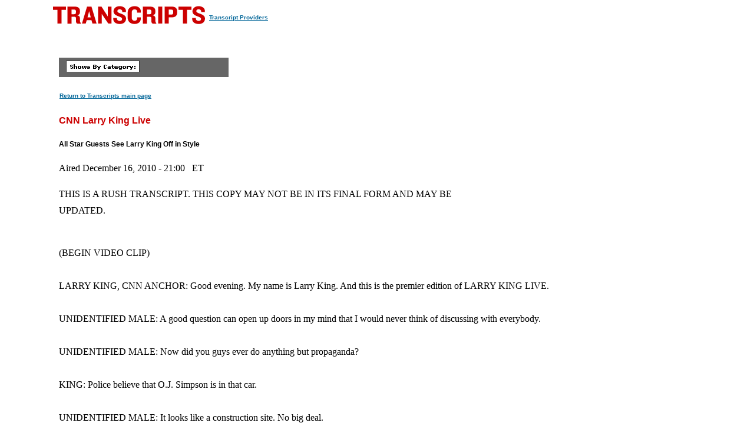

--- FILE ---
content_type: text/html
request_url: https://transcripts.cnn.com/show/lkl/date/2010-12-16/segment/01
body_size: 18397
content:
<!DOCTYPE html>
<html lang="en">
<head>
<meta http-equiv="content-type" content="text/html; charset=iso-8859-1"/>
<title>CNN.com - Transcripts</title>

<link rel="stylesheet" href="/assets/story.css" type="text/css">

<style type="text/css">
<!--
.cnnTransHeaders,
.cnnTransDate
{ font-family: verdana, arial, sans-serif; }

.cnnTransCal,
.cnnTransHead,
.cnnTransStoryHead,
.cnnTransSubHead
{ font-family: arial, helvetica, sans-serif; }

.cnnTransHeaders,
.cnnTransDate,
.cnnTransProv
{ font-size: 10px; }

.cnnTransSubHead
{ font-size: 12px; }

.cnnTransHead
{ font-size: 14px; }

.cnnTransStoryHead
{ font-size: 16px; }

.cnnTransHeaders,
.cnnTransDate,
.cnnTransHead,
.cnnTransStoryHead,
.cnnTransSubHead,
.cnnTransProv
{ font-weight: bold; }

.cnnTransHeaders,
.cnnTransSubHead,
.cnnTransDate
{ color: #000000; }

.cnnTransHead,
.cnnTransStoryHead
{ color: #CC0000; }

.cnnTransHeaders,
.cnnTransCal
{ padding: 6px; }

.cnnTransProv
{font-family: verdana, helvetica, sans-serif; padding:1px;}

#cnnContainer {
	font-size: 16px;
	line-height: 1.75;
	margin: 10px auto 0;
	max-width: 1100px;
}

.breaking-news-showing #cnnContainer {
	margin-top: 20px;
}

#cnnContainer a {
	color: #006598;
}

#cnnContainer a:hover {
	color: #C00;
}
//-->
</style>

<script language="JavaScript1.1" src="/assets/main.js" type="text/javascript"></script>

<script>
	var cnnSiteWideCurrDate = new Date(2013, 1, 12);
</script>
</head>

<body id="contentArea" onload="cnnHandleCSIs()">
<script>window.CNNSTATICSECTION = '';</script>
<div class="cnn-js-chrome-wrapper">
    <div class="cnn-js-navigation" data-type="nav"></div>
</div>
<script>var CNNENV = "//www.cnn.com";</script>
<script src="//z.cdn.turner.com/cnn/.element/ssi/www/misc/4.0/static/js/static-chrome-companion.min.js?v23"></script>

<div id="cnnContainer">
	<div id="cnnContentContainer">
		<!-- breaking news banner -->
		<!--include virtual="/editionssi/breaking_news/2.0/bannerCSI.html"-->
		<div id="cnnMainContent">
			<div id="cnnReskin">
				<div class="cnnWCBox">
					<div class="cnnBoxHeader"><div></div></div>
					<div class="cnnBoxContent">
						<div id="cnnPageTitle">
							<!-- Header -->
							<table cellpadding="0" cellspacing="0" border="0">
								<tr valign="bottom">
									<td width="264">
										<a href="/"><img src="/assets/header.transcripts.gif" alt="TRANSCRIPTS" width="259" height="32" hspace="0" vspace="0" border="0" align="left"/></a>
									</td>
									<td width="370" align="left">
										<span style="font-family: verdana, helvetica, sans-serif; font-size:10px; font-weight:bold; padding:1px;"><a href="/providers" target="providers">Transcript Providers</a></span>
									</td>
								</tr>
							</table>
							<!-- /Header -->
						</div>
						<div class="clear"><img src="/assets/1.gif" width="1" height="5" border="0" alt=""/></div>
						<!-- Content -->

						<!-- table width="770" cellpadding="0" cellspacing="0" border="0" id="cnnArticleWireFrame" -->
						<table cellpadding="0" cellspacing="0" border="0" id="cnnArticleWireFrame">
							<tr><td colspan="2" bgcolor="#ffffff"><img src="/assets/1.gif" width="634" height="1" hspace="0" vspace="0" alt="" border="0"/></td></tr>
							<tr valign="top">
								<td><a name="ContentArea"></a><div style="padding-left:10px;">
									<table width="346" height="280" cellpadding="0" cellspacing="0" border="0" align="right">
										<tr valign="top">
											<td><img src="/assets/1.gif" width="10" height="280" hspace="0" vspace="0" alt="" border="0"></td>
											<td width="336" align="right"><!-- ADSPACE: transcripts/rgt.336x280 -->

<div id="ad-803645" align="center" style="padding: 0; margin: 0; border: 0;"></div>
<br clear="all"/>
											</td>
										</tr>
									</table>

<table width="288" cellpadding="0" cellspacing="0" border="0" bgcolor="#666666">
	<tr valign="bottom">
		<td><img src="/assets/1.gif" width="6" height="24" hspace="0" vspace="0" alt="" border="0"></td>
		<td><img src="/assets/shows_by_cat_white_header.gif" width="125" height="19" hspace="0" vspace="0" alt="" border="0"></td>
		<td align="left">&nbsp;</td>
	</tr>
</table>

<p><a href="/" class="cnnTransProv">Return to Transcripts main page</a></p>


<p class="cnnTransStoryHead">CNN Larry King Live</p>
<p class="cnnTransSubHead">All Star Guests See Larry King Off in Style</p>
<p class="cnnBodyText">Aired December 16, 2010 - 21:00 &nbsp; ET</p>
<p class="cnnBodyText">THIS IS A RUSH TRANSCRIPT. THIS COPY MAY NOT BE IN ITS FINAL FORM AND MAY BE UPDATED.</p>
<p class="cnnBodyText"><br/>(BEGIN VIDEO CLIP)<br/> <br/>LARRY KING, CNN ANCHOR:  Good evening.  My name is Larry King.  And this is the premier edition of LARRY KING LIVE.  <br/> <br/>UNIDENTIFIED MALE:  A good question can open up doors in my mind that I would never think of discussing with everybody.  <br/> <br/>UNIDENTIFIED MALE:  Now did you guys ever do anything but propaganda?  <br/> <br/>KING:  Police believe that O.J. Simpson is in that car.  <br/> <br/>UNIDENTIFIED MALE:  It looks like a construction site.  No big deal.  <br/> <br/>KING:  We'll also go live to Haiti showing you specifically what your donations mean to this country in ruin.  <br/> <br/>(END OF VIDEO CLIP)<br/> <br/>KING:  Good evening.  And welcome to the last LARRY KING LIVE.  It's hard to say that.  I knew this day was coming.  These words are not easy to say.  <br/> <br/>Bill Maher is the host of "Realtime with Bill Maher" on HBO.  That's Larry King.  Let's go right to it.  <br/> <br/>(LAUGHTER)<br/> <br/>KING:  Bill Maher.  Ryan Seacrest is a radio and TV host and producer. They'll be with us throughout the show.  <br/> <br/>There's a LARRY KING LIVE sendoff party.  It's going on right now in Beverly Hills.  We'll be checking in there during the hour and we'll be heading there as soon as the show is over.  <br/> <br/>Thank you both for coming.  I'm very -- I mean it.  I'm very grateful, Bill.  <br/> <br/>BILL MAHER, HOST, REALTIME WITH BILL MAHER:  Larry, you're 25 years. You're an icon.  Everyone is waiting for your words and your words are, these are hard words to say.  Bill Maher.  <br/> <br/>(LAUGHTER)<br/> <br/>KING:  How did you take that?  You took it emotionally, didn't you?  <br/> <br/>MAHER:  I'm just so happy to be here.  <br/> <br/>KING:  Well, happy to have you.  <br/> <br/>MAHER:  I remember when I took your confession earlier this year when you announced that this --  <br/> <br/>KING:  You were on the show the night I announced?  <br/> <br/>MAHER:  Right.  Can I say something to everybody who's going to be on the -- I'm going to appoint myself a referee right at the beginning.  <br/> <br/>This is not Larry's funeral.  You know?  Larry is going to be hopefully in our living rooms for a lot of years to come.  Maybe not every night.  But --  <br/> <br/>KING:  Doing other things.  I'll be around.  <br/> <br/>MAHER:  If that's not the case, I'll be very disappointed with CNN. This is -- you know, this is the end of the show, not the end of a man.  <br/> <br/>RYAN SEACREST, RADIO AND TV HOST:  That's right.  <br/> <br/>MAHER:  So --  <br/> <br/>(CROSSTALK)<br/> <br/>SEACREST:  That's a very good point.  That's a very good point.  And that's the tone to set.  That is the tone to set.  <br/> <br/>KING:  This is not a funeral.  <br/> <br/>SEACREST:  No, not at all.  I hope we're working together.  I'm producing something together, right?  <br/> <br/>KING:  Well, this is breaking news.  <br/> <br/>SEACREST:  We're in talks.  <br/> <br/>KING:  We're in -- I love that term.  <br/> <br/>MAHER:  Or in 10 years, if things don't go so well, you could be a morning deejay team.  I can see that.  Larry and the Bean.  You'd have to be the bean.  <br/> <br/>SEACREST:  I'd have to be the bean.  As always.  OK.  <br/> <br/>KING:  Twenty-years years ago I started this show, 25 1/2 years ago. What were you doing 25 1/2 years ago?  <br/> <br/>MAHER:  I had just moved here.  I was on a little show I think everyone in America remembers called "Sarah."  <br/> <br/>SEACREST:  Yes.  Very popular.  <br/> <br/>KING:  Yes, I love "Sarah."  MAHER:  Thirteen episodes.  That was the dream at the time.  You know that's what we did.  We started out as comedians and then we get on Johnny Carson, and then we wanted to get a sitcom and I was.  It was years later before I was old enough to be on your show.  <br/> <br/>KING:  You used to come on my radio show in Washington.  Whenever you work Washington you would come on.  <br/> <br/>MAHER:  And also, Washington Boulevard.  Remember?  <br/> <br/>KING:  That's right.  Culver City.  <br/> <br/>MAHER:  Culver City, Washington Boulevard.  <br/> <br/>KING:  And Ryan, I understand that you have -- we have some surprises tonight.  There are surprises tonight.  I know nothing about.  <br/> <br/>SEACREST:  Yes.  <br/> <br/>KING:  And Ryan apparently has our first surprise.  <br/> <br/>SEACREST:  I have the blue cards.  I've got --  <br/> <br/>KING:  The blue cards.  <br/> <br/>SEACREST:  We got the whole rundown right here so --  <br/> <br/>MAHER:  This is funny.  He's just giving you some of his money.  <br/> <br/>SEACREST:  Yes.  I'm going to give you out a little bit of money here, Larry.  First of all, thank you for having me sit here, as well.  <br/> <br/>KING:  Pleasure being your friend.  <br/> <br/>SEACREST:  It's an honor and you're such a tremendous guy with a great heart.  <br/> <br/>MAHER:  It says right here.  <br/> <br/>SEACREST:  Yes.  And joining us from Sacramento, Governor Schwarzenegger has a special announcement for you, Larry.  So if we could bring up the governor now.  I believe he's with us.  There he is.  <br/> <br/>GOV. ARNOLD SCHWARZENEGGER (R), CALIFORNIA:  Hello, Larry.  First of all, I just want to say thank you very much for doing your show out of Los Angeles.  Out of California.  We need the jobs.  We need the money so this was really terrific.  <br/> <br/>And of course, we are big fans of yours and so my announcement is that today is officially in California Larry King Day.  <br/> <br/>KING:  Well.  <br/> <br/>SCHWARZENEGGER:  So congratulations.  The 25 years of great, great entertainment, great interviews and a great, great friendship.  Thank you very much.  <br/> <br/>KING:  Thank you, Governor.  I appreciate it.  And say hello to the wife and keep this in mind.  I'll be back.  <br/> <br/>SCHWARZENEGGER:  I definitely will.  Thank you very much.  I'll be back.  <br/> <br/>KING:  That's nice.  You want to say something, Bill?  <br/> <br/>MAHER:  A side note to that.  The proclamation in California that Larry King, Larry King Day stuck in the legislature for two years. That's what we have out here.  Two thirds majority was needed for both houses.  <br/> <br/>KING:  And the vote just passed.  <br/> <br/>MAHER:  Just passed, Larry.  <br/> <br/>KING:  And Ryan, I never told the story on the air.  I don't know if we have time.  But I met Ryan Seacrest as the airport in Paris.  <br/> <br/>SEACREST:  You got to tell them what I did.  What you made me do.  <br/> <br/>KING:  OK.  I didn't know who Ryan Seacrest was.  This was years ago. And my wife is -- he's coming over.  <br/> <br/>MAHER:  That's what he wanted to know.  <br/> <br/>KING:  He comes over to me and he says -- no, he comes over --  <br/> <br/>SEACREST:  Please.  Wait to the third segment.  <br/> <br/>KING:  He comes over to me, Ryan, he says, I'm a big fan of yours.  I said, OK, nice meeting you.  No, I really admire your work.  Thanks. And Shawn whispers to me, that's Ryan Seacrest of "American Idol."  I said, OK.  Well, nice to meet you.  <br/> <br/>And he said to me -- now, sweltering airport.  The air conditioning wasn't working.  Lines are backed up.  And he says to me, anything I can do for you.  I said, yes, carry my bags.  <br/> <br/>(LAUGHTER)<br/> <br/>SEACREST:  So I'm carrying his Louis Vuitton bags with Shawn.  It looks like the three of us were on holiday together.  Right?  <br/> <br/>MAHER:  We know what it looks like.  <br/> <br/>(LAUGHTER)<br/> <br/>KING:  No, he was my servant.  <br/> <br/>SEACREST:  And I'll never forget, you said to me on the flight back, you said, have you ever been a guest on the show?  I said no, I just met you, remember?  I just came up to you at the airport and carried your bags.  Oh, yes.  He said, come on the show.  The next week I did and then in the second commercial break, he said, I want you to guest host the show sometime when I'm away, and I did for many, many years and I thank you for that.  <br/> <br/>KING:  Yes.  He was very good.  You, too.  <br/> <br/>SEACREST:  Yes.  <br/> <br/>MAHER:  You, too.  <br/> <br/>(CROSSTALK)<br/> <br/>MAHER:  Bono, The Edge, the whole group.  <br/> <br/>KING:  OK.  We're just getting started on our last show.  As you could tell.  This is completely rehearsed.  Don't go away.  <br/> <br/>(COMMERCIAL BREAK)<br/> <br/>KING:  Before we meet some of my favorite people with us in New York, and we welcome you back to LARRY KING LIVE, we have another surprise from Ryan.  <br/> <br/>Remember, I don't know what's coming.  <br/> <br/>SEACREST:  You don't know what's coming, right?  <br/> <br/>KING:  Correct.  <br/> <br/>SEACREST:  Let's go to the --  <br/> <br/>MAHER:  Like any other show.  <br/> <br/>(LAUGHTER)<br/> <br/>SEACREST:  That's true.  He doesn't want to know, does he?  <br/> <br/>KING:  Correct.  <br/> <br/>SEACREST:  Let's go to the highest --  <br/> <br/>MAHER:  That's one of the story for years.  <br/> <br/>SEACREST:  The highest office in the land.  Right now.  The president has something for you.  A special message.  <br/> <br/>KING:  You're kidding.  <br/> <br/>SEACREST:  I'm not.  Take a look.  <br/> <br/>(BEGIN VIDEO CLIP)<br/> <br/>BARACK OBAMA, PRESIDENT OF THE UNITED STATES:  I want to join all of you in congratulating Larry King, one of the giants of broadcasting, on a truly amazing career.  <br/> <br/>Larry, for 25 years, you've hosted a conversation between newsmakers, celebrities and the American people.  From presidents and generals to Kermit the frog and Joe from Tacoma.  <br/> <br/>You say that all you do is ask questions but for generations of Americans, the answers to those questions have surprised us, they have informed us, and they have opened our eyes to the world beyond our living rooms.  <br/> <br/>So thank you, Larry, and best of luck.  <br/> <br/>(END OF VIDEO CLIP)<br/> <br/>KING:  You ever introduce the president before?  <br/> <br/>SEACREST:  I have not, no.  <br/> <br/>MAHER:  John Boehner is calling and he disagrees completely.  <br/> <br/>KING:  He's crying.  <br/> <br/>(LAUGHTER)<br/> <br/>MAHER:  He's calling Obama socialist for those remarks.  <br/> <br/>KING:  Regis Philbin is the co-host of "Live with Regis and Kelly." Donald Trump, chairman and CEO of the Trump Organization, host and executive producer of "The Apprentice" and "Celebrity Apprentice", and Suze Orman, personal financial expert, soon to be appearing on "Ask Oprah's All Stars" on OWN.  <br/> <br/>We welcome them back to LARRY KING LIVE for one last time.  <br/> <br/>Hey, Regis, thanks so much for doing this.  You've been one of my favorite guests.  <br/> <br/>REGIS PHILBIN, HOST, "LIVE WITH REGIS AND KELLY":  Well, same goes for me.  My feelings about you, Larry.  And you know, what I really love about you is the fact that so many people don't know that you sing and you also sing all of those great old songs that you only learned years and years ago growing up in New York City with no TV.  <br/> <br/>Only radio.  Only disk jockeys.  Only great songs and great singers in those days.  And I really have enjoyed -- one day we were on a -- Trump listen to this.  One day we were on a plane coming back from Notre Dame, Larry and I.  And I hear Larry singing a dear old song and so we began doing it.  <br/> <br/>But I got one for you tonight, Larry.  OK?  <br/> <br/>KING:  Go.  <br/> <br/>PHILBIN:  Totally unrehearsed.  <br/> <br/>KING:  All right.  <br/> <br/>PHILBIN:  So long for a while, that's all the king for a while.  <br/> <br/>Yours.  Larry, don't let me down now.  (CROSSTALK)<br/> <br/>KING:  I don't know the --  <br/> <br/>PHILBIN:  No.  The song.  <br/> <br/>KING:  The hit song.  Yes.  Frank Sinatra sang it.  <br/> <br/>PHILBIN:  Yes.  So long to your hit parade and the guest that you loved to be played.  <br/> <br/>Larry doesn't remember it.  We're dying, Trump.  <br/> <br/>KING:  I don't know the "Hit the Parade" song.  <br/> <br/>PHILBIN:  We're dying here.  <br/> <br/>KING:  OK.  You got me, Regis.  I lose.  <br/> <br/>PHILBIN:  I didn't mean to get you.  I just wanted to show everybody that you know all of those songs.  <br/> <br/>KING:  No, no we -- I lost the $500 question.  I'm off the show.  <br/> <br/>(LAUGHTER)<br/> <br/>KING:  Donald Trump, thank you for humbling yourself and appearing with us again tonight.  <br/> <br/>PHILBIN:  We all appreciate it.  <br/> <br/>DONALD TRUMP, CHAIRMAN, TRUMP ORGANIZATION:  Well, I tell you what, it's really my honor.  You're an amazing guy, Larry.  And we're going to miss you.  But I assume you're going to be back bigger than ever. Look at him.  He looks great.  <br/> <br/>PHILBIN:  Looks great.  <br/> <br/>TRUMP:  He looks great.  <br/> <br/>PHILBIN:  Why is he leaving?  <br/> <br/>TRUMP:  What the hell is going on?  <br/> <br/>PHILBIN:  What's going on?  <br/> <br/>TRUMP:  Yes, what's going on?  <br/> <br/>PHILBIN:  We don't like this.  <br/> <br/>(LAUGHTER)<br/> <br/>TRUMP:  I mean you shouldn't be leaving anything, Larry.  But we --  <br/> <br/>KING:  Donald --  <br/> <br/>(CROSSTALK)<br/> <br/>TRUMP:  The group here, I will tell you, we have a great group of people in New York and we all love you and you're a special guy and nobody ever did it better.  <br/> <br/>KING:  Thank you.  And thank you, Donald.  Thank you for those wonderful words you gave to "The New York Times" this week, too.  It was very, very appreciative.  <br/> <br/>Suze Orman.  <br/> <br/>SUZE ORMAN, PERSONAL FINANCIAL EXPERT:  Mr. King.  Don't go.  Don't go.  <br/> <br/>KING:  I'm going to start handling -- you're going to handle my finances now, huh?  <br/> <br/>ORMAN:  Yes.  I was going to say, after this is all over, you and me, baby.  I'm going to take care of you big time.  <br/> <br/>KING:  Suze, what are you doing with Oprah?  <br/> <br/>ORMAN:  Well, what we're doing is Dr. Oz, Dr. Phil, myself, we're going to be Oprah's all-stars.  We're going to get questions from the whole world and we're going to answer them and we're going to do it Oprah-style.  <br/> <br/>KING:  What do you make of that, Bill?  Oprah's all-stars.  <br/> <br/>MAHER:  I think Oprah is going to sue.  You know?  <br/> <br/>(LAUGHTER)<br/> <br/>MAHER:  Oprah doesn't like anybody doing her style.  <br/> <br/>KING:  What do you make of that, Ryan?  You are good at hits.  <br/> <br/>SEACREST:  I think she's got a lot of work ahead of her.  You know that's tough to launch a network, isn't it?  I would imagine.  <br/> <br/>KING:  I would guess.  <br/> <br/>SEACREST:  Yes.  <br/> <br/>KING:  What do you think, Regis?  Do you think you could start -- the Regis Network.  <br/> <br/>PHILBIN:  Why not?  I've been doing it for a long time and, you know, I'm about ready to take over my own network.  You and I, Larry.  We do it together.  <br/> <br/>KING:  The Regis/Larry Network.  <br/> <br/>PHILBIN:  Love it.  Want to be a guest?  <br/> <br/>KING:  Who would we have as hosts?  TRUMP:  I will be.  <br/> <br/>PHILBIN:  As host?  <br/> <br/>KING:  Trump does the first show.  <br/> <br/>PHILBIN:  You know the first.  It's all about --  <br/> <br/>TRUMP:  OK.  Sounds like a good idea.  <br/> <br/>PHILBIN:  Real estate.  Golf courses.  <br/> <br/>TRUMP:  But I love what Oprah is doing and she's another special one. She's a tremendous woman and I think it's going to be very successful. <br/> <br/>And Suze, I think you're going to do very well.  <br/> <br/>ORMAN:  I hope so.  I'm going to keep my fingers crossed.  <br/> <br/>PHILBIN:  These questions are going to be asked ad lib because they took some questions from me this week.  <br/> <br/>ORMAN:  Yes, it's not --  <br/> <br/>PHILBIN:  For you and Dr. Phil.  <br/> <br/>ORMAN:  We're not going to know the questions.  We're just going to go for it and see what happens.  <br/> <br/>PHILBIN:  You'll never come up with mine, baby.  <br/> <br/>ORMAN:  OK.  OK.  <br/> <br/>PHILBIN:  Really tough.  <br/> <br/>ORMAN:  Although, Larry, you were never able to stump me over all these years, were you?  <br/> <br/>KING:  No, I never was ever able to stump -- no one could stump Suze Orman.  Suze Orman opens the refrigerator and does 20 minutes.  <br/> <br/>(CROSSTALK)<br/> <br/>SEACREST:  She always got that great tan.  <br/> <br/>(CROSSTALK)<br/> <br/>MAHER:  Everyone on that panel has a great tan.  <br/> <br/>SEACREST:  You always has that great tan.  We want time -- to tan like that.  <br/> <br/>ORMAN:  I live in New York.  What to do?  <br/> <br/>KING:  How do you do that, Suze?  <br/> <br/>PHILBIN:  Come live in New York.  You'll get a tan like us.  <br/> <br/>(LAUGHTER)<br/> <br/>KING:  All right.  We'll see you on "The Regis/Larry Network."  And we'll be back with more surprises.  Bill will now tell us what's coming up.  <br/> <br/>MAHER:  Well, actually I won't tell you, Larry.  I'll just tease it. Someone is going to grill you.  That's right, the tables are going to be turned here on your last show.  <br/> <br/>SEACREST:  Good tease.  <br/> <br/>KING:  Good tease.  <br/> <br/>(COMMERCIAL BREAK)<br/> <br/>KING:  The surprises keep coming.  Again, I had no idea who was on or what.  <br/> <br/>Bill Maher, what have you got for us now?  <br/> <br/>MAHER:  Well, it's not "Saturday Night" but live from New York it's LARRY KING LIVE.  <br/> <br/>FRED ARMISEN, COMEDIAN:  Thanks, Bill, you know, I have done about 7,000 interviews in my 25 years at CNN.  And I've saved my best guest for last.  I'm talking to me.  <br/> <br/>Now, Larry, what's been my favorite interview?  <br/> <br/>KING:  That's --  <br/> <br/>(LAUGHTER)<br/> <br/>KING:  It's hard to pick one out.  You know, Larry.  <br/> <br/>ARMISEN:  Yes.  <br/> <br/>KING:  Because you've done so many over the years, it's hard to pick one out.  Every time I'm asked that, it's hard to pick one out.  <br/> <br/>I like what you're wearing tonight, Lar.  <br/> <br/>ARMISEN:  Thank you.  You know, I just picked it out.  You know it was the first thing there right there in the closet.  It was great.  <br/> <br/>Larry, what's the most interesting thing about me?  <br/> <br/>KING:  Most interesting thing about you --  <br/> <br/>ARMISEN:  That's right.  <br/> <br/>KING:  -- is that you're a little wacko.  That you're -- that no, no one -- my sons were saying in the car tonight that no one is normal. In fact if you met a normal person, he or she would be abnormal.  So I would say that you're very special, Lar.  <br/> <br/>ARMISEN:  Thank you.  You're very special.  <br/> <br/>KING:  It's an honor being inside of you.  <br/> <br/>ARMISEN:  It is, yes.  It is an honor.  Now what question have I asked more than any over the years?  <br/> <br/>KING:  Why?  <br/> <br/>ARMISEN:  That's great.  <br/> <br/>(LAUGHTER)<br/> <br/>KING:  No, that's been -- it's not Abbott and Costello here.  You see the best question of all, Lar.  <br/> <br/>ARMISEN:  Yes.  <br/> <br/>KING:  Is the question why.  <br/> <br/>ARMISEN:  I love that.  <br/> <br/>KING:  Because it's a great question because it can't be answered in one word and it forces the person to think.  <br/> <br/>ARMISEN:  Why?  <br/> <br/>SEACREST:  It's also good if you're not paying attention.  <br/> <br/>(CROSSTALK)<br/> <br/>KING:  Yes.  As Ryan said, it's also good if you're not paying attention at the time.  <br/> <br/>SEACREST:  Just say why.  <br/> <br/>ARMISEN:  Yes.  Yes.  <br/> <br/>KING:  Let's say you're being bugged and someone's talking in your headset and you haven't heard so you say, why?  <br/> <br/>ARMISEN:  Sure, sure.  I know the feeling.  Yes.  <br/> <br/>KING:  Yes.  It's a minimalist.  As you quoted.  <br/> <br/>MAHER:  I always say, Larry.  <br/> <br/>KING:  What now, Larry?  <br/> <br/>ARMISEN:  Now besides holding up my pants, why do I wear suspenders? Can the suspender industry survive the end of LARRY KING LIVE?  <br/> <br/>KING:  I will not stop wearing them.  So you've heard it first.  No matter what I do in life, other things, the suspenders will remain.  <br/> <br/>So, Larry, you can keep wearing them.  <br/> <br/>ARMISEN:  Thank you.  I'm glad.  I'm happy about it.  Now, now, listen.  <br/> <br/>KING:  I've had weird things in my life but this gets weird.  <br/> <br/>UNIDENTIFIED MALE:  What, Fred Armisen as Larry King is weird?  <br/> <br/>KING:  Yes.  I want to call him Fred.  Yes, Lar?  <br/> <br/>ARMISEN:  Call me whatever you want.  And now was interviewing the cast of "Saturday Night Live" one of the most thrilling moments of my career?  <br/> <br/>KING:  Yes, it was.  One, I was -- I was so impressed being in that studio because I like -- this set is historic.  It's going to the Smithsonian.  That set is historic.  And when I sat there on that stage talking to them, and you weren't one of them.  Why weren't you there?  <br/> <br/>ARMISEN:  Yes.  Why?  <br/> <br/>KING:  Why?  <br/> <br/>ARMISEN:  Well, I was interviewing.  Why?  Why?  Now, now, now --  <br/> <br/>KING:  Why?  <br/> <br/>ARMISEN:  Now, Larry, what's the question nobody has ever asked me that I want to answer right now?  <br/> <br/>KING:  Boy, that's a tough one.  <br/> <br/>SEACREST:  Button fly or zipper?  <br/> <br/>KING:  Yours -- is your zipper unflied?  That's a Ryan Seacrest question.  What's a Bill Maher question?  <br/> <br/>MAHER:  I don't think that's what he said.  <br/> <br/>(LAUGHTER)<br/> <br/>SEACREST:  No, no, no.  Button fly or zipper?  <br/> <br/>KING:  Button fly or zipper.  <br/> <br/>MAHER:  Because you're very specific about that.  <br/> <br/>KING:  I hate button fly.  <br/> <br/>SEACREST:  By the way, this is serious.  <br/> <br/>MAHER:  Now you weren't asking if you'd do the show with your package out.  <br/> <br/>SEACREST:  No, no, not at all.  But you know he's very specific about --  <br/> <br/>MAHER:  Can I say something about this minimalist thing, because I haven't -- I always said Larry is the ultimate minimalist.  And we are losing the greatest minimalist of all time in this era I think, you know, we're going to miss that.  Larry is --  <br/> <br/>KING:  Thank you.  <br/> <br/>MAHER:  Larry would be great at speed dating.  Two minutes, he could know everything -- he elicits more information in that shorter amount of time than anybody else.  <br/> <br/>SEACREST:  That's why he prefers the zipper over the button fly.  <br/> <br/>MAHER:  Right.  <br/> <br/>KING:  Zipper over -- and Ryan has gotten me gifts of jeans and learned quickly zippers --  <br/> <br/>MAHER:  Well, that's gay when you get another man jeans.  <br/> <br/>(CROSSTALK)<br/> <br/>KING:  Stop with that already.  <br/> <br/>SEACREST:  The suspenders and the jeans, and he say to me, I got to have a zipper.  When you got to go at my age, you got to go quick.  <br/> <br/>MAHER:  Yes, I don't have these discussions with other men.  But you know go ahead with your --  <br/> <br/>KING:  Hey, Fred, thanks a lot, Fred.  <br/> <br/>ARMISEN:  Thank you.  <br/> <br/>KING:  Fred, I really appreciate you doing this.  That was hysterical. <br/> <br/>ARMISEN:  Thank you.  Thank you.  <br/> <br/>KING:  We'll be back with America's best known news anchors.  They're all here, next.  <br/> <br/>(COMMERCIAL BREAK)<br/> <br/>KING:  Before we meet our guests, I just found out about them like two minutes before the show.  We're showing you right now the Washington, D.C. control room with our staff there.  Look at that crack staff.  <br/> <br/>That's the staff in Washington and now we'll switch to the staff right here in Los Angeles.  That's the control room.  There you see Wendy Walker and Greg Christianson, and next to Wendy is Cannon King, There's Sarah.  <br/> <br/>And joining us now from New York, Katie Couric, the anchor of "The CBS Evening News," Diane Sawyer, the anchor of "ABC World News," my dear friend Barbara Walters, co-host and executive producer of "The View," and Brian Williams -- what a shock this is to me -- anchor of "NBC Nightly News."  <br/> <br/>I was just told before the show that these guys are on.  <br/> <br/>Diane, we'll start with you.  You've been a guest on the show many times over the years.  I'll start by thanking you for coming tonight.  <br/> <br/>DIANE SAWYER, ABC WORLD NEWS ANCHOR:  Thank you so much and we are your proteges.  Your groupies.  Your peeps here, as Gladys would say. But I want you to know, Larry, you said that you will never be without your suspenders when you're doing your specials and we chipped together -- it was really extravagant on our part.  <br/> <br/>But we want you to know you now have the official Larry Ling special suspenders and on the back, "We've got your back."  All of us stayed up all night to stitch our names in for you.  <br/> <br/>KING:  Wow.  <br/> <br/>SAWYERS:  So these are coming your way.  These are your spruced up suspenders for your specials.  <br/> <br/>KING:  I will wear -- I will wear them with honor and gratitude.  And I thank you all very much.  <br/> <br/>SAWYERS:  Great.  <br/> <br/>KING:  Barbara, what's happening?  Barbara Walters, I have been on "The View" many times, about 20 times I think.  And I really appreciate your being on this show, I think this is your 21st appearance.  <br/> <br/>BARBARA WALTERS, CO-HOST AND EXECUTIVE PRODUCER, THE VIEW:  It is. You've been on -- forgive my voice.  "The View" had a party last night and I think I --  <br/> <br/>SAWYERS:  The Congo lions.  <br/> <br/>WALTERS:  Yes, too much -- too much cheer.  You've been on 25 years and I have been on 21.  So there were four years you didn't want me. What did I do?  <br/> <br/>KING:  By the way, I -- I believe looking at this group you were the first female anchor, were you not?  <br/> <br/>WALTERS:  I was the first female co-anchor when I first came to ABC from NBC.  You see if I hadn't left, I would have your job today.  Do you realize that?  <br/> <br/>BRIAN WILLIAMS, NBC NEWS NIGHTLY ANCHOR:  That hadn't occurred to me but perhaps we could discuss --  <br/> <br/>(LAUGHTER)<br/> <br/>WALTERS:  You have nothing to say?  <br/> <br/>WILLIAMS:  A delightful chardonnay later.  Yes.  I don't know.  (LAUGHTER)<br/> <br/>WALTERS:  Anyway, Larry --  <br/> <br/>KING:  Brian, you've been a guest -- you were a guest on this show many times when you were the White House correspondent, Brian.  And you've also been on on Stand-up to Cancer.  So we're very appreciative that you're here tonight.  I really mean it, Brian.  You're a good guy.  <br/> <br/>WILLIAMS:  You've been very, very kind to me.  And by the way, Larry, what you've just done is what scores of network executives were never able to do, you just snatched air time away from Barbara Walters, by the way, who was in the middle of a sentence.  <br/> <br/>But as long as it's on me, I'm going to take it.  Run with it over the goal line and tell you that this has -- this table and the one where you're sitting with Bill Maher, which I agree is hard to say.  This has been America's kind of confessional.  And 25 years is a towering, towering achievement.  You're a giant in our business.  <br/> <br/>WALTERS:  Can I take it back now?  <br/> <br/>WILLIAMS:  Yes, Barbara.  <br/> <br/>WALTERS:  I just want to say that all of us have done interviews.  All of us have done world leaders and heads of state and not-so-heads of state.  No one has done more than you.  You've been able -- you were my biggest competition.  <br/> <br/>I hate to see you go but little part of me says, oh terrific, now I can get them.  Nobody has done them as well.  The week that I was on, I guess, this fall, you had Ahmadinejad on.  And then Jimmy Carter was on the next night.  I mean, and that's just routine for you.  <br/> <br/>So --  <br/> <br/>KING:  Thank you, Barbara.  <br/> <br/>WALTERS:  You'll be so missed, so missed.  <br/> <br/>KING:  Before I ask Katie, Brian, you mentioned Bill Maher.  What do you think of Ryan Seacrest?  <br/> <br/>WILLIAMS:  A sparkling, still emerging talent.  You and I have the same opinion of that young man.  It's just such an exciting evening. I mean, just in the green room here to see your next two guests, Starr Jones and Julian Assange -- it's -- it's really -- there's a vibe, there's a crackle and energy in the air that's hard to define.  <br/> <br/>WALTERS:  You are nuts.  <br/> <br/>KING:  Brian, take two.  Hit to right.  All right.  Katie, you're part of the CNN before.  You were part of CNN before I was.  I'm honored you've returned to the network.  Wendy, your good pal, my senior executive producer, tells me you have something to say, as well.  Katie, it's yours.  <br/> <br/>KATIE COURIC, CBS EVENING NEWS ANCHOR:  Well, you know -- OK, Larry. Well, we go way back and, of course, Wendy is one of my very closest friends and I don't know if you guys can show a shot of her but this is a very emotional night for Wendy because she has loved working with you so very much.  <br/> <br/>And she's such a wonderful person and I thank -- I decided, Larry, that I was going to write you a poem bemoaning the fact that you're leaving your home.  <br/> <br/>What are we to do without our top talker? Here's an ode filled with love from me and Miss Walker.  As you hang up your suspenders on your dressing room door, I speak for us all when I say we want more. More of the show that we instantly loved, for 25 years couldn't get enough of.  <br/> <br/>Your unique take on politics, culture and crime, never cutting off guests -- except for Barbra -- always giving them time.  You made NAFTA exciting and that's hard to do. And you scored Paris Hilton's post jail interview.  <br/> <br/>Sinatra, George Clooney, Clint Eastwood, Bacal. So many stars, I just can't name them all. From Heather Mills' leg to Ross Perot's twang, you always cajole, not harass or harangue.<br/> <br/>But there were moments when your guests had a cow. Seinfeld wasn't canceled, Larry, but I guess you know that by now. Mike Tyson KO'd without throwing a punch. And you got Miss California's sash in a bunch.<br/> <br/>You went gaga for Gaga, Sharon Stone, Janet Jackson.  Alas, it was Brando who gave you some action.  Eight presidents joined you, from Nixon to Obama, and you brought us each moment of O.J.'s long drama.<br/> <br/>Some startling shows I'll never forget. Tammy Faye's eyes, Ted Haggart's regret. Your guests made us cry, made us laugh, made us think. Wynona Judd told you about a God wink.<br/> <br/>I hadn't heard that before, so I looked the phrase up. It's a miracle, blessing, an overfilled cup. That's what you are.  And as old blue eyes might say, the best is yet to come, Larry.  You did it your way.  <br/> <br/>Congratulations, Larry.  <br/> <br/>That's from Wendy, too.  <br/> <br/>KING:  Thank you all.  Diane, until I get them, you may wear those suspenders on the "ABC World News."<br/> <br/>SAWYER:  I will so wear them with pride and a little bit of eccentricity.  <br/> <br/>COURIC:  And a blazer covering them up, Larry.  <br/> <br/>SAWYER:  Yes, exactly. <br/> <br/>KING:  Thank you, guys.  Thanks very much.  A guest who has been here 28 times over the years will join us for the 29th time.  We're going to go live to Little Rock, Arkansas, next.<br/> <br/>(COMMERCIAL BREAK)<br/> <br/>KING:  I have spent many, many moments with him, all of them delightful, all of them informative, never dull.  Bill Clinton is the 42nd president of the United States.  He's just back from Haiti.  He's been a guest on this show 28 times.  Provided us some memorable moments.  I'm honored to have you back again tonight from Little Rock. <br/> <br/>Thank you so much, M.  President, for joining us.  <br/> <br/>BILL CLINTON, FORMER PRESIDENT OF THE UNITED STATES:  Thank you, Larry.  <br/> <br/>KING:  You look well fit.  Are you feeling well?  <br/> <br/>CLINTON:  I feel great.  I've been traveling quite a bit.  But as you pointed out, I just got back from Haiti and from the day before in the Dominican Republic.  But I'm encouraged by some of what I saw there and I'm kind of like you.  I have to keep working.  I don't know if it keeps me young, but at least it keeps me out of the grave.  So I feel good about it.  I'm really glad to see you here and still up and going.  <br/> <br/>KING:  We're both in the zipper club.  By the way, you looked very good last week in the briefing room at the White House, doing that little 30-minute session.  Did that make you yearn to return?  <br/> <br/>CLINTON:  No.  <br/> <br/>It was actually quite impromptu.  I was -- I was in the Oval Office talking to the president about a number of things at his invitation. And he asked me what I thought about this tax compromise.  And essentially I said the same thing as Bob Greenstein, the tax expert. I said I think it's the best deal you can get at this time.  <br/> <br/>I said, would you like me to call some Democrats in the House?  He said, no, I want you to go to the briefing room and tell the press.  I said, well, I'm out of practice.  He said, you'll be fine.  It's like riding a bicycle.  So he dragged me in there and the rest is history. It was sort of fun.  But I think once every ten years is quite enough. <br/> <br/>KING:  Do you think it's going to pass?  <br/> <br/>CLINTON:  I do.  I do.  And, you know, I'm like him.  I don't like part of it.  I think the tax cuts to people in my income group are the single most economically ineffective thing that can be done, because we don't spend the money we make now.  And it's just ideological stuff.  But they won the election, and the American people, for reasons I do not understand, ratified it.<br/> <br/>However, the bill does have a payroll tax deduction, which is the most efficient job creating tax cut, and an extension of unemployment benefits, which is the second most effective thing in terms of keeping the economy going.  So I think it's the best deal he could have made under the circumstances.  <br/> <br/>KING:  We have a few moments left.  Bill Maher -- <br/> <br/>CLINTON:  -- business stuff is good.  All the -- <br/> <br/>KING: Bill Maher and Ryan Seacrest -- <br/> <br/>CLINTON:  I'm sorry.  We have a delay.  <br/> <br/>KING:  I know.  Bill Maher and Ryan Seacrest are here.  They may -- each of them  might have a quick question.  Do you, Bill?  <br/> <br/>MAHER:  My question is, how come when we go all the way to Shanghai, the electronics work, but in Arkansas, there's a delay.  It is like -- I have never seen such a delay.  What's going on?<br/> <br/>KING:  Why is there a long delay?  Do you know, Mr. President?  <br/> <br/>CLINTON:  I think, you know, we talk slower down here.  <br/> <br/>SEACREST:  It's the southern drawl.  <br/> <br/>MAHER:  I would just say that I don't agree with either one of these guys about that tax cut.  And I don't want to get into that, because, you know, I don't like to be political.  Not a political night.  But I will say this: in an era where a lot of world leaders look very insecure, to leave the podium to Bill Clinton, that's very secure. Our president, I'm not thrilled with him right now, but he's a real man who's secure and knows who he is if you leave the podium to Bill Clinton.  He didn't have to be dragged there.  <br/> <br/>KING:  By the way, the suits want me to remind you what the zipper club is.  It's if you've had open heart surgery.  They have to zipper it up.  So I thought everyone in the world knew it, but apparently --  <br/> <br/>SEACREST:  Bill and I looked confused.  <br/> <br/>(CROSS TALK) <br/> <br/>KING:  I'm sure you did.  Ryan, do you have a question for the president?  <br/> <br/>CLINTON:  I'm glad you clarified that.  <br/> <br/>KING:  I see what you mean.  Oh!  Oh, oh.  Huh oh.  <br/> <br/>SEACREST:  What have you enjoyed doing the most or been most fulfilled by since you've been in office?  <br/> <br/>CLINTON:  You mean since I left the White House?  SEACREST:  Yeah.  <br/> <br/>CLINTON:  I think there's no -- I think the most fulfilling thing to me has been the work that our foundation has done in Africa, Latin America, East Asia on AIDS, Tuberculosis, Malaria and on bringing jobs to poor people -- places, especially if the jobs were related to energy.  Seeing people's lives changed -- <br/> <br/>I have these recurrent images in my mind that flash across all the time of kids I have seen in all these little villages who are alive because of the work that we have done.  That's by far the most rewarding thing to me.  <br/> <br/>KING:  By the way, I want to congratulate -- <br/> <br/>CLINTON:  I'm having a good time.  I like traveling and doing the work.  <br/> <br/>KING:  By the way, Bill Clinton's childhood home in Hope, Arkansas, has been named a national historic site.  It's the 394th site in the National Park System.  Congratulations, Mr. President.  <br/> <br/>CLINTON:  I think that officially qualifies me as a relic.  But I'm glad.  <br/> <br/>KING:  Thanks again, Bill.  Good seeing you.  <br/> <br/>CLINTON:  It's a wonderful little place.  Thank you, Larry.  Thank you for all of the years.  You were great.  <br/> <br/>KING:  And Bill Maher wants to know why don't you do his show?  <br/> <br/>CLINTON:  Has he ever invited me?  <br/> <br/>MAHER:  Every year.  <br/> <br/>KING:  You have to get it right to him, because he fears nothing.  <br/> <br/>CLINTON:  I owe you one then.  We'll work it out.  <br/> <br/>MAHER:  Great! <br/> <br/>KING:  Thanks, Mr. President.  By the way, Ryan, I understand we have another surprise.  Thanks, Mr. President, again.  Ryan?  <br/> <br/>SEACREST:  Bill, why have you never done my show?  <br/> <br/>MAHER:  Because you do it in the morning and reasonable people are asleep.  <br/> <br/>SEACREST:  You did an extraordinary interview with Reverend Graham back in I think 2005.  And he had sent a letter that he wanted us to read on the air.  And I'll read it in part.  It says, "Dear Larry, it's hard to believe that after so many years, you are retiring from LARRY KING LIVE.  I will miss watching you every evening, as I have done for so long.  I would also like to thank you for the times you have had me on your program.  <br/> <br/>"I always thoroughly enjoyed our times together.  I wanted to send at least this brief note of appreciation both for your program and for our years of personal friendship.  You will be greatly missed in my evening routine." <br/> <br/>And that is from Reverend Billy Graham.  And I think we say ditto.  <br/> <br/>MAHER:  Also, I think a big friend of mine, Billy Graham.  <br/> <br/>KING:  I know.  Loved your movie.  <br/> <br/>SEACREST:  He's trying to get on your show.  <br/> <br/>KING:  Lots more to come.  Don't go away.<br/> <br/>(COMMERCIAL BREAK)<br/> <br/>KING:  We're back with Bill Maher and Ryan Seacrest.  They've been with us all the way.  Joining us now, my good friend, Dr. Phil McGraw, the host of daytime TV's "Dr. Phil."  And he soon appear on "Ask Oprah's All-stars" on OWN.  How do you feel?  You're an all-star now.  <br/> <br/>DR. PHIL MCGRAW, "DR. PHIL":  Listen, that's OK.  If you're hanging with Oprah, that is good, right?  That's fun.  I'm looking very forward to that.  <br/> <br/>KING:  Thanks for coming by.  <br/> <br/>MCGRAW:  This is about you.  This isn't about me and what I'm doing. I got questions for you, man.  <br/> <br/>How do you feel about all of this?  Every one of us -- you know, we do shows.  It's not a matter of if, it's a matter of when.  Because all of us are going to be in a position where we say, OK.  <br/> <br/>KING:  Good-bye.  <br/> <br/>MCGRAW:  That's it.  We're just -- we're too far into it.  We ran out of something to say.  We'll be going home.  So I'm really studying how you're handling this.  <br/> <br/>KING:  How am I doing?  <br/> <br/>MCGRAW:  With grace.  I mean -- <br/> <br/>KING:  Well --<br/> <br/>MCGRAW:  It's really interesting.  <br/> <br/>KING:  You know, I'm going on to other things.  I'll be doing a lot of things.  But, hey, this has been a third of my life.  <br/> <br/>MAHER:  I'd like to pipe in and say my little tribute on that score, because -- no, really.  I mean, I have seen in the short history really of American media a few people who really commanded the affection of the whole nation, because they always had dignity in what is sometimes a tawdry nation.  I'm thinking of Steve Allen, Johnny Carson, you know, Walter Cronkite.  <br/> <br/>For me, you know, Johnny went off in '92, right?  For all that time for me, that guy has been Larry King.  You know?  In a nation that is too -- too many windbags and douche bags, this man was never windy or douchy.  Excuse me on CNN.  <br/> <br/>MCGRAW:  No.  I know.  And you guys know, because we all know Larry off camera as well as on, and you never liked to be the center of attention.  You ask short questions.  He told me ten, 12 years ago -- he said, if it's two sentences or more -- if there's more than two sentences, you shouldn't ask the question.  You need to work on it and think about it.  It's about them.  But I mean -- <br/> <br/>KING:  Doctor.  <br/> <br/>MCGRAW:  You really handled have handled this with such grace.  <br/> <br/>KING:  I can't tell you how appreciative I am of you coming by.  We're short on time, but thank you so much.  I love your presence.  <br/> <br/>MCGRAW:  Thank you so much.  <br/> <br/>KING:  More surprises to come.  I don't know what they are, so stay here and we'll find out together.<br/> <br/>(COMMERCIAL BREAK)<br/> <br/>KING:  As you can see, the panel has increased, with the wife and the kids.  We'll meet them in a minute.  Anderson cooper and I have been meeting via satellite, Monday through Friday for about five years now. All good things come to an end, Anderson.  Sorry you can't be with us tonight.  <br/> <br/>ANDERSON COOPER, CNN ANCHOR:  Larry, I'm not going to talk about what's on my program tonight, which is what I usually do in this program.  <br/> <br/>I just want to use my brief time to say thank you.  You have been a friend, a mentor to me all these years that I have been at CNN.  And I truly cannot imagine this place without you.  <br/> <br/>And if I can say something very personal for a moment.  You and I had lunch once recently and we both talked about our fathers.  And we both lost our dads at a very young age.  I think you were nine, I was 10. We talked about how one really never gets over something like that.  <br/> <br/>And I was just thinking about how proud your dad must be for all that you accomplished in your career.  And more importantly, in your life, being there for your boys, for your family, taking them to ball games, to school, and doing all the things that I know he would have wanted to do for you and that my dad would have wanted to do for me.  <br/> <br/>Right before my dad died, he actually wrote a letter to me.  And I just want to read you something that he said to me.  He said, quote, "we must go rejoicing in the blessings of this world, chief of which is the mystery, the magic, the majesty and the miracle that is life."  <br/> <br/>And I think you, more than most people, have done just that in your life and on your show.  You've rejoiced in the blessings of this world.  And you've brought us every night the mystery, the magic, the majesty and the miracle that's life.  <br/> <br/>So I just want to thank you, Larry.  We love you here.  And we look forward to all that you're going to do in the days ahead.  <br/> <br/>KING:  Thank you, Anderson.  I'm really touched.  Thank you so much.  <br/> <br/>Bill Maher is going to tell us what's next.  Bill?  <br/> <br/>MAHER:  Well, Larry, I know that you have a special relationship with a lot of cities in America, like Miami, where you started, and New York, L.A., Chicago.  There's one guy who left his heart in San Francisco who's going to sing for you.  <br/> <br/>KING:  You're kidding.  <br/> <br/>MAHER:  I am not kidding.  <br/> <br/>TONY BENNETT, SINGER:  All right.  Thank you. <br/> <br/>(SINGING)<br/> <br/>KING:  Wow.  Tony Bennett.  Wow.  <br/> <br/>BENNETT:  Let's give Larry a beautiful standing ovation tonight.  Come on, everybody.  We love you.  <br/> <br/>KING:  How about them apples?  <br/> <br/>BENNETT:  Thanks for all the great interviews you've given us through the years, Larry.  <br/> <br/>KING:  Thank you, Tony.  I love you.  <br/> <br/>KING:  Tony Bennett.  Wow.  Well, Shawn, how do you feel?  <br/> <br/>SHAWN KING, WIFE OF LARRY KING:  I'm excited.  I'm proud.  I'm honored to be your wife and to have been with you on this journey, and excited that we're moving forward to new things.  <br/> <br/>KING:  How do you feel, Chance, on this historic evening?  Chance is 11.  <br/> <br/>CHANCE KING, SON OF LARRY KING:  I think I mostly feel happy for you. And I'm really happy because now you can be with me more and probably I can see you a lot more.  But it's not like you're not going to be on here anymore.  <br/> <br/>KING:  Because we're doing other things, right?  <br/> <br/>CH. KING:  Yeah.  <br/> <br/>KING:  Including seeing you play baseball.  And Cannon King, who is 10.  First Cannon does me.  Do me.  <br/> <br/>CANNON KING, SON OF LARRY KING:  Where's Shawn?  Get in the car.  I'm too old for this.  I done this for 50 years.  <br/> <br/>KING:  How do you feel about this night?  <br/> <br/>CA. KING:  I feel glad for you and for us and for -- I mean, it's not like -- yeah, it's not like you're not going to be on the show anymore.  You're going to come back.  And it's going to be fun for us. Yeah.  You're going to do specials here.  And you're going to try to get on MLB Network also.  <br/> <br/>KING:  Baseball.  It has to be something.<br/> <br/>S. KING:  And if it doesn't work, we're going to get you a paper route.  <br/> <br/>KING:  That's a good idea.  <br/> <br/>S. KING:  We've got to keep you out of the house just a little.  Just a little.  <br/> <br/>(CROSS TALK)<br/> <br/>SEACREST:  You can hang with me.  <br/> <br/>KING:  Dr. Phil, you want to analyze her?  <br/> <br/>MAHER:  Let's go to Dr. Phil.  <br/> <br/>MCGRAW:  I tell you what, we have met the talent here in the family. I mean, clearly, great job.  I thought it was him, but with hair and shorter.  <br/> <br/>SEACREST:  It's so special.  It's so neat to se you guys share this moment together.  <br/> <br/>KING:  Have you enjoyed the night, Shawn?  What did you think of the show?  <br/> <br/>S. KING:  What an amazing group of people.  <br/> <br/>KING:  Wendy Walker and this incredible staff deserve a lot of credit. Wendy, I can't thank you enough for the job you did, and for putting this all together.  It was a total surprise.  To Bill Maher and Ryan Seacrest for coming over and doing it, Dr. Phil and all the people in New York.  And Chance wants me to cry.  I don't know why.  <br/> <br/>CH. KING:  No, I said you're going to cry.  I didn't say I wanted you, but you're going to.  <br/> <br/>MAHER:  That's John Boehner you're thinking of.  He's the one that cries all the time.  Larry's like a rock.  <br/> <br/>S. KING:  Not true.  KING:  I'm going to have some final comments in a minute.  But would you like to just say something about -- anything you want to say as if you were me.  Go ahead.  Do the show.  <br/> <br/>CA. KING:  Anything?  An impression of you?  <br/> <br/>KING:  Anything.  Yeah.  <br/> <br/>CA. KING:  Stop doing your makeup.  This is the last show.  We're going to be late.  <br/> <br/>KING:  All right.  By the way, I want to thank the whole crew in New York as well, all the producers there, all the control staff, the people in Washington.  I'll have some last words, but you can throw it.  Throw it.  <br/> <br/>CA. KING:  We'll be right back after this.<br/> <br/>(COMMERCIAL BREAK)<br/> <br/>KING:  It's not very often in my life I've been without words.  I want to thank everybody associated with this program, all the people behind the scenes, as I've mentioned Wendy and the staff, the floor people, everybody that makes it possible, even the suits at the top.  Love them too.  <br/> <br/>When I started 25 years ago at a little studio in Washington, D.C., I never thought it would ever last this long or come to this.  So I'm going to go on, do a lot of other things.  We're going to do specials here on CNN.  I'm going to be seen in other places, do some radio work, be around baseball.  <br/> <br/>So you're not going to see me go away.  But you're not going to see me here on this set anymore.  For two weeks, they're going to be playing highlight shows.  I -- I am -- I don't know what to say except to you, my audience, thank you.  And instead of good-bye, how about so long?  <br/> <br/></p>


                            </div></td>
						</tr>
					</table>

						<!-- /Content -->
					</div><!-- /cnnBoxContent -->
					<div class="cnnBoxFooter"><div></div></div>
				</div><!-- /cnnWCBox -->
				<div class="clear"><img src="/assets/1.gif" width="1" height="1" border="0" alt=""/></div>
			</div><!-- /cnnReskin -->
		</div><!-- /cnnMainContent -->
	</div><!-- /cnnContentContainer -->
<script>var CNN = CNN || {}; </script>
<div class="cnn-js-chrome-wrapper">
    <div class="cnn-js-navigation" data-type="footer"></div>
</div>
<script type="text/javascript" src="//lightning.cnn.com/launch/7be62238e4c3/97fa00444124/launch-2878c87af5e3.min.js"></script>


</div><!-- /cnnContainer -->
<img src="//cdn.cnn.com/cnn/images/1.gif" alt="" id="TargetImage" name="TargetImage" width="1" height="1" 
onLoad="getAdHeadCookie(this)"><img src="//cdn.cnn.com/cnn/images/1.gif" alt="" id="TargetImageDE" 
name="TargetImageDE" width="1" height="1" onLoad="getDEAdHeadCookie(this)">

</body>
</html>

--- FILE ---
content_type: application/javascript
request_url: https://cdn.ml314.com/taglw.js
body_size: 7960
content:
/* Version: 2.8.0.252-4ec3d45 */
!function(){"use strict";var t={262:function(t,i,n){var e=n(158),r=n(553);e.Browser.prototype.createVisitation=function(t,i){var n=this;return new r.Visitation(t,i,(function(t,i){return n.storage.setItem(t,i)}),(function(t){return n.storage.getItem(t)}))}},334:function(t,i){Object.defineProperty(i,"t",{value:!0}),i.dtSyncUrl=i.utSyncUrlLw=i.informerTag=i.delayTimer=i.mL314Tag=i.mL314EmailSync=i.iMBlackList=i.iMWhiteList=i.iMSyncUrl=i.eventCachePingPeriod=i.sessionExpiration=i.version=void 0,i.version="2.8.0.252",i.sessionExpiration=9e4,i.eventCachePingPeriod=15,i.iMSyncUrl="https://ml314.com/imsync.ashx?pi={pi}&data={data}",i.iMWhiteList="all",i.iMBlackList="",i.mL314EmailSync="https://ml314.com/etsync.ashx",i.mL314Tag="https://ml314.com/utsync.ashx?pub={pub}&adv={adv}&et={et}&eid={eid}&ct=js&pi={pi}&fp={fp}&clid={clid}{consent}{ie}{if}&ps={ps}&cl={cl}&mlt={mlt}&data={data}&{extraqs}&cp={cp}&pv={pv}&bl={bl}&cb={random}&return={redirect}&ht={ht}&d={d}&dc={dc}&si={si}&cid={cid}&s={s}&rp={rp}",i.delayTimer=2e3,i.informerTag="https://in.ml314.com/ud.ashx?topiclimit={informer.topicLimit}&cb={curdate}",i.utSyncUrlLw="https://ml314.com/utsync.ashx",i.dtSyncUrl="https://ml314.com/dtsync"},965:function(t,i){Object.defineProperty(i,"t",{value:!0}),i.Cmp=void 0;var n=function(t){this.gdpr=!1,this.gpp="",this.gpp_sid="",this.gdpr_consent="",this.us_privacy="",Object.assign(this,t)};i.Cmp=n},682:function(t,i){Object.defineProperty(i,"t",{value:!0}),i.ConsentFramework=void 0;var n=function(){function t(t){this.i=t}return Object.defineProperty(t.prototype,"u",{get:function(){return this.h||(this.h=this.i.findFrame(this.l)),this.h},enumerable:!1,configurable:!0}),Object.defineProperty(t.prototype,"F",{get:function(){return this.p||(this.p=this.i.findGlobalFunction(this.m)),this.p},enumerable:!1,configurable:!0}),t.prototype._=function(t,i,n,e){void 0===e&&(e=null);try{if(this.F){var r=[t,i,n];return e&&r.push(e),this.F.apply(void 0,r),!0}return!1}catch(t){return!1}},t}();i.ConsentFramework=n},869:function(t,i,n){Object.defineProperty(i,"t",{value:!0}),i.ConsentService=void 0;var e=n(158),r=n(965),u=n(793),o=n(316),s=n(509),c=function(){function t(t){this.D=!1,this.j=0,this.O=!1,this.A=!1,this.C=!1,this.M=!1,this.S=!1,this.i=null!=t?t:new e.Browser,this.I=new s.TcfFramework(this.i),this.P=new o.UspFramework(this.i),this.L=new u.GppFramework(this.i),this.N=new r.Cmp}return t.prototype.getConsent=function(t){var i=this;try{if(this.T=t,this.L._("ping",1,(function(t,n){return i.U(t,n)})),this.S)return;if(this.P._("getUSPData",1,(function(t,n){return i.G(t,n)})),this.R(),this.O&&this.A&&(this.C||this.D))return;if(this.i.inIframe){if(this.A||this.k(),this.S)return;this.O||this.B(),this.C||this.D||this.q()}else this.D?(this.J("GPP"),this.J("CCPA")):this.$()}catch(t){this.$()}},t.prototype.B=function(){var t=this;if(this.P.u){var i={Z:{command:"getUSPData",version:1,callId:"iframe:".concat(++this.j)}};this.H=setTimeout((function(){return t.K()}),3e3),this.i.addEventListener("message",(function(i){return t.V(i)})),this.P.u.postMessage(i,"*")}else this.J("CCPA")},t.prototype.q=function(){var t=this;if(this.I.u){var i={W:{callId:"iframe".concat(++this.j),command:"ping"}};this.X=setTimeout((function(){return t.K()}),3e3),this.i.addEventListener("message",(function(i){return t.Y(i)})),this.I.u.postMessage(i,"*")}else this.J("GDPR")},t.prototype.k=function(){var t=this;if(this.L.u){var i={tt:{command:"ping",callId:"iframe".concat(++this.j)}};this.it=setTimeout((function(){return t.K()}),3e3),this.i.addEventListener("message",(function(i){return t.nt(i)})),this.L.u.postMessage(i,"*")}else this.J("GPP")},t.prototype.rt=function(t){if("tcloaded"===t.eventStatus&&null!=t.tcString){if(this.i.inIframe&&null!=this.I.u){var i={W:{command:"removeEventListener",parameter:t.listenerId,version:2,callId:"iframe:".concat(++this.j)}};this.I.u.postMessage(i,"*")}else this.I._("removeEventListener",2,(function(){}),t.listenerId);this.ut(t),this.J("GDPR")}else"cmpuishown"===t.eventStatus&&t.tcString?t.purposeOneTreatment&&(this.ut(t),this.J("GDPR")):"useractioncomplete"===t.eventStatus&&t.tcString&&(this.ut(t),this.J("GDPR"))},t.prototype.ot=function(t){t&&t.applicableSections&&0!==t.applicableSections.length&&-1!==t.applicableSections[0]?(this.st(t),this.$()):this.J("GPP")},t.prototype.J=function(t){switch(void 0===t&&(t=void 0),t){case"CCPA":if(this.O)return;this.O=!0;break;case"GDPR":if(this.C)return;this.C=!0,this.D=!1;break;case"GPP":if(this.A)return;this.A=!0}this.O&&this.C&&!this.D&&this.A&&this.$()},t.prototype.$=function(){var t;this.S||(this.S=!0,null===(t=this.T)||void 0===t||t.call(this,this.N))},t.prototype.nt=function(t){var i;if((null===(i=null==t?void 0:t.data)||void 0===i?void 0:i.ft)&&!this.M&&(clearTimeout(Number(this.it)),t.data.ft.success)){var n=t.data.ft.returnValue;this.ot(n)}},t.prototype.Y=function(t){var i,n,e,r=this;if((null===(i=null==t?void 0:t.data)||void 0===i?void 0:i.lt)&&!this.M){var u=t.data.lt;if(!1===u.success&&this.J("GDPR"),u.j===this.vt&&(this.dt=u.returnValue.listenerId),void 0!==u.returnValue.cmpLoaded){clearTimeout(Number(this.X)),this.X=setTimeout((function(){return r.K()}),6e3);var o={W:{command:"addEventListener",version:2,callId:"iframe:".concat(++this.j)}};this.vt="iframe:".concat(this.j),this.D=!0,null===(n=this.I.u)||void 0===n||n.postMessage(o,"*")}else if(void 0===u.returnValue.gdprApplies||u.returnValue.gdprApplies)void 0!==u.returnValue.tcString&&""!==u.returnValue.tcString&&this.rt(u.returnValue);else{clearTimeout(Number(this.X));var s={W:{command:"removeEventListener",parameter:this.dt,version:2,callId:"iframe:".concat(++this.j)}};null===(e=this.I.u)||void 0===e||e.postMessage(s,"*"),this.J("GDPR")}}},t.prototype.V=function(t){t&&t.data&&t.data.Ft&&!this.M&&(clearTimeout(Number(this.H)),t.data.Ft.success&&this._t(t.data.Ft.returnValue),this.J("CCPA"))},t.prototype.G=function(t,i){i&&this._t(t),this.J("CCPA")},t.prototype.U=function(t,i){i&&this.ot(t)},t.prototype.bt=function(t,i){this.gt&&clearTimeout(Number(this.gt)),i&&t.gdprApplies?(this.dt=t.listenerId,this.rt(t)):(this.I._("removeEventListener",2,(function(){}),t.listenerId),this.J("GDPR"))},t.prototype.st=function(t){var i;this.it&&clearTimeout(Number(this.it)),this.N.gpp=t.gppString,this.N.gpp_sid=null===(i=t.applicableSections)||void 0===i?void 0:i.join(",")},t.prototype.ut=function(t){var i;t&&t.gdprApplies&&(this.X&&clearTimeout(Number(this.X)),this.N.gdpr=t.gdprApplies,this.N.gdpr_consent=null!==(i=t.tcString)&&void 0!==i?i:"")},t.prototype._t=function(t){var i;t&&"1---"!==t.uspString&&(this.N.us_privacy=null!==(i=t.uspString)&&void 0!==i?i:"")},t.prototype.K=function(){if(this.M=!0,null!=this.dt&&this.I.u){var t={W:{command:"removeEventListener",parameter:this.dt,version:2,callId:"iframe:".concat(++this.j)}};this.I.u.postMessage(t,"*")}else null!=this.dt&&this.I._("removeEventListener",2,(function(){}),this.dt);this.$()},t.prototype.R=function(){var t=this;this.D=!0,this.gt=setTimeout((function(){return t.J("GDPR")}),6e3),this.I._("addEventListener",2,(function(i,n){return t.bt(i,n)}))||(clearTimeout(Number(this.gt)),this.D=!1)},t}();i.ConsentService=c},793:function(t,i,n){var e,r=this&&this.Dt||(e=function(t,i){return e=Object.setPrototypeOf||{__proto__:[]}instanceof Array&&function(t,i){t.__proto__=i}||function(t,i){for(var n in i)Object.prototype.hasOwnProperty.call(i,n)&&(t[n]=i[n])},e(t,i)},function(t,i){if("function"!=typeof i&&null!==i)throw new TypeError("Class extends value "+String(i)+" is not a constructor or null");function n(){this.constructor=t}e(t,i),t.prototype=null===i?Object.create(i):(n.prototype=i.prototype,new n)});Object.defineProperty(i,"t",{value:!0}),i.GppFramework=void 0;var u=function(t){function i(i){var n=t.call(this,i)||this;return n.m="__gpp",n.l="__gppLocator",n}return r(i,t),i.prototype._=function(t,i,n,e){void 0===e&&(e=null);try{if(this.F){var r=[t,n,i];return e&&r.push(e),this.F.apply(void 0,r),!0}return!1}catch(t){return!1}},i}(n(682).ConsentFramework);i.GppFramework=u},509:function(t,i,n){var e,r=this&&this.Dt||(e=function(t,i){return e=Object.setPrototypeOf||{__proto__:[]}instanceof Array&&function(t,i){t.__proto__=i}||function(t,i){for(var n in i)Object.prototype.hasOwnProperty.call(i,n)&&(t[n]=i[n])},e(t,i)},function(t,i){if("function"!=typeof i&&null!==i)throw new TypeError("Class extends value "+String(i)+" is not a constructor or null");function n(){this.constructor=t}e(t,i),t.prototype=null===i?Object.create(i):(n.prototype=i.prototype,new n)});Object.defineProperty(i,"t",{value:!0}),i.TcfFramework=void 0;var u=function(t){function i(i){var n=t.call(this,i)||this;return n.m="__tcfapi",n.l="__tcfapiLocator",n}return r(i,t),i}(n(682).ConsentFramework);i.TcfFramework=u},316:function(t,i,n){var e,r=this&&this.Dt||(e=function(t,i){return e=Object.setPrototypeOf||{__proto__:[]}instanceof Array&&function(t,i){t.__proto__=i}||function(t,i){for(var n in i)Object.prototype.hasOwnProperty.call(i,n)&&(t[n]=i[n])},e(t,i)},function(t,i){if("function"!=typeof i&&null!==i)throw new TypeError("Class extends value "+String(i)+" is not a constructor or null");function n(){this.constructor=t}e(t,i),t.prototype=null===i?Object.create(i):(n.prototype=i.prototype,new n)});Object.defineProperty(i,"t",{value:!0}),i.UspFramework=void 0;var u=function(t){function i(i){var n=t.call(this,i)||this;return n.m="__uspapi",n.l="__uspapiLocator",n}return r(i,t),i}(n(682).ConsentFramework);i.UspFramework=u},199:function(t,i,n){Object.defineProperty(i,"t",{value:!0}),i.DataSync=void 0;var e=n(486),r=n(403),u=n(40),o=n(872),s=n(334),c=n(585),a=function(){function t(t){this.yt=new Array,this.jt="QUEUEING",this.xt=t}return t.prototype.enable=function(){this.jt="ENABLED",this.Ot()},t.prototype.disable=function(){this.jt="DISABLED"},t.prototype.push=function(t,i,n){"DISABLED"!==this.jt&&("QUEUEING"===this.jt?this.yt.push({attributes:t,interactionId:i,sessionId:n}):"ENABLED"===this.jt&&this.wt({attributes:t,interactionId:i,sessionId:n}))},t.prototype.Ot=function(){var t=this;this.yt.forEach((function(i){return t.wt(i)}))},t.prototype.wt=function(t){var i=this.At(t),n=this.Ct(i);this.xt.processTag({url:n,type:"img"})},t.prototype.At=function(t){var i,n,r,u=null!==(i=t.attributes.em)&&void 0!==i?i:void 0;if(u&&(0,e.isValidEmail)(u)){var o=this.Et(u);t.attributes.hem256=o.hem256,t.attributes.hem5=o.md5,t.attributes.dm=o.dm}return delete t.attributes.em,{si:t.sessionId,pv:t.interactionId,pi:null===(n=this.xt.fpi)||void 0===n?void 0:n.toString(),eid:null===(r=this.xt.eid)||void 0===r?void 0:r.toString(),v:s.version,attributes:t.attributes}},t.prototype.Ct=function(t){return"".concat(s.dtSyncUrl,"?").concat((0,o.buildQueryString)({data:(0,c.encode)(JSON.stringify(t))}))},t.prototype.Et=function(t){return{hem256:(0,r.default)(t),md5:(0,u.default)(t),dm:t.split("@")[1]}},t}();i.DataSync=a},585:function(t,i){Object.defineProperty(i,"t",{value:!0}),i.decode=i.decodeUtf8=i.encode=i.encodeUtf8=void 0;var n="ABCDEFGHIJKLMNOPQRSTUVWXYZabcdefghijklmnopqrstuvwxyz0123456789+/=";function e(t){t=t.replace(/\r\n/g,"\n");for(var i="",n=0;n<t.length;n++){var e=t.charCodeAt(n);e<128?i+=String.fromCharCode(e):e>127&&e<2048?(i+=String.fromCharCode(e>>6|192),i+=String.fromCharCode(63&e|128)):(i+=String.fromCharCode(e>>12|224),i+=String.fromCharCode(e>>6&63|128),i+=String.fromCharCode(63&e|128))}return i}function r(t){for(var i="",n=0,e=0,r=0,u=0;n<t.length;)(e=t.charCodeAt(n))<128?(i+=String.fromCharCode(e),n++):e>191&&e<224?(r=t.charCodeAt(n+1),i+=String.fromCharCode((31&e)<<6|63&r),n+=2):(r=t.charCodeAt(n+1),u=t.charCodeAt(n+2),i+=String.fromCharCode((15&e)<<12|(63&r)<<6|63&u),n+=3);return i}i.encodeUtf8=e,i.encode=function(t){var i,r,u,o,s,c,a,f="",h=0;for(t=e(t);h<t.length;)o=(i=t.charCodeAt(h++))>>2,s=(3&i)<<4|(r=t.charCodeAt(h++))>>4,c=(15&r)<<2|(u=t.charCodeAt(h++))>>6,a=63&u,isNaN(r)?c=a=64:isNaN(u)&&(a=64),f=f+n.charAt(o)+n.charAt(s)+n.charAt(c)+n.charAt(a);return f},i.decodeUtf8=r,i.decode=function(t){var i,e,u,o,s,c,a="",f=0;for(t=t.replace(/[^A-Za-z0-9+/=]/g,"");f<t.length;)i=n.indexOf(t.charAt(f++))<<2|(o=n.indexOf(t.charAt(f++)))>>4,e=(15&o)<<4|(s=n.indexOf(t.charAt(f++)))>>2,u=(3&s)<<6|(c=n.indexOf(t.charAt(f++))),a+=String.fromCharCode(i),64!=s&&(a+=String.fromCharCode(e)),64!=c&&(a+=String.fromCharCode(u));return a=r(a)}},158:function(t,i,n){Object.defineProperty(i,"t",{value:!0}),i.BrowserStorage=i.Browser=void 0;var e=n(810),r=function(){function t(t){this.Mt=null!=t?t:window,this.St=new u(this.Mt)}return Object.defineProperty(t.prototype,"inIframe",{get:function(){return this.It||(this.It=this.Mt.location!=this.Mt.parent.location),this.It},enumerable:!1,configurable:!0}),Object.defineProperty(t.prototype,"storage",{get:function(){return this.St},enumerable:!1,configurable:!0}),Object.defineProperty(t.prototype,"browserLanguage",{get:function(){var t,i,n,e;if(!this.Pt){var r=this.Mt.navigator;this.Pt=(null!==(e=null!==(n=null!==(i=null!==(t=null==r?void 0:r.language)&&void 0!==t?t:null==r?void 0:r.userLanguage)&&void 0!==i?i:null==r?void 0:r.browserLanguage)&&void 0!==n?n:null==r?void 0:r.systemLanguage)&&void 0!==e?e:"").toLowerCase()}return this.Pt},enumerable:!1,configurable:!0}),t.prototype.findFrame=function(t){for(var i=this.Mt;i;){try{if(i.frames[t])return i}catch(t){}if(i===this.Mt.top)break;i=i.parent}},t.prototype.findGlobalFunction=function(t){var i=this.Mt[t];return e.isFunction(i)?i:void 0},t.prototype.addEventListener=function(t,i){this.Mt.addEventListener(t,i)},t}();i.Browser=r;var u=function(){function t(t){var i=this;this.Lt=t,this.getItem=function(t){return i.Nt?i.Lt.localStorage.getItem(t)||"":i.findCookieValue(t)},this.Nt=this.Tt()}return t.prototype.Tt=function(){var t="_ml_temp_";try{return this.Lt.localStorage.setItem(t,t),this.Lt.localStorage.removeItem(t),!0}catch(t){return!1}},t.prototype.setItem=function(t,i){this.Nt?this.Lt.localStorage.setItem(t,i):this.setCookie(t,i,365)},t.prototype.findCookieValue=function(t){for(var i="".concat(t,"="),n=this.Lt.document.cookie.split(";"),e=0;e<n.length;e++){for(var r=n[e];" "==r.charAt(0);)r=r.substring(1,r.length);if(0==r.indexOf(i))return r.substring(i.length,r.length)}return""},t.prototype.setCookie=function(t,i,n){this.Lt.document.cookie="".concat(t,"=").concat(i).concat(function(){if(!n)return"";var t=new Date;return t.setTime(t.getTime()+24*n*60*60*1e3),"; expires=".concat(t.toUTCString())}(),"; path=/")},t}();i.BrowserStorage=u},244:function(t,i){Object.defineProperty(i,"t",{value:!0}),i.timeDiff=i.getCurrentTime=void 0;i.getCurrentTime=function(){return(new Date).getTime()};i.timeDiff=function(t){return(0,i.getCurrentTime)()-t.getTime()}},486:function(t,i){Object.defineProperty(i,"t",{value:!0}),i.isValidEmail=void 0;i.isValidEmail=function(t){return/^((([a-z]|\d|[!#$%&'*+\-/=?^_`{|}~]|[\u00A0-\uD7FF\uF900-\uFDCF\uFDF0-\uFFEF])+(\.([a-z]|\d|[!#$%&'*+\-/=?^_`{|}~]|[\u00A0-\uD7FF\uF900-\uFDCF\uFDF0-\uFFEF])+)*)|((\x22)((((\x20|\x09)*(\x0d\x0a))?(\x20|\x09)+)?(([\x01-\x08\x0b\x0c\x0e-\x1f\x7f]|\x21|[\x23-\x5b]|[\x5d-\x7e]|[\u00A0-\uD7FF\uF900-\uFDCF\uFDF0-\uFFEF])|(\\([\x01-\x09\x0b\x0c\x0d-\x7f]|[\u00A0-\uD7FF\uF900-\uFDCF\uFDF0-\uFFEF]))))*(((\x20|\x09)*(\x0d\x0a))?(\x20|\x09)+)?(\x22)))@((([a-z]|\d|[\u00A0-\uD7FF\uF900-\uFDCF\uFDF0-\uFFEF])|(([a-z]|\d|[\u00A0-\uD7FF\uF900-\uFDCF\uFDF0-\uFFEF])([a-z]|\d|-|\.|_|~|[\u00A0-\uD7FF\uF900-\uFDCF\uFDF0-\uFFEF])*([a-z]|\d|[\u00A0-\uD7FF\uF900-\uFDCF\uFDF0-\uFFEF])))\.)+(([a-z]|[\u00A0-\uD7FF\uF900-\uFDCF\uFDF0-\uFFEF])|(([a-z]|[\u00A0-\uD7FF\uF900-\uFDCF\uFDF0-\uFFEF])([a-z]|\d|-|\.|_|~|[\u00A0-\uD7FF\uF900-\uFDCF\uFDF0-\uFFEF])*([a-z]|[\u00A0-\uD7FF\uF900-\uFDCF\uFDF0-\uFFEF])))\.?$/i.test(t)}},810:function(t,i){Object.defineProperty(i,"t",{value:!0}),i.isBoolean=i.boolToInt=i.isEmptyObj=i.isObject=i.isFunction=void 0;i.isFunction=function(t){return"function"==typeof t};i.isObject=function(t){return"object"==typeof t};i.isEmptyObj=function(t){return!t||!Object.keys(t).some((function(i){return Object.prototype.hasOwnProperty.call(t,i)}))};i.boolToInt=function(t){return t?1:0};i.isBoolean=function(t){return"boolean"==typeof t}},966:function(t,i){i.getRand=void 0;i.getRand=function(){return Math.round(7654321*Math.random())}},40:function(t,i){Object.defineProperty(i,"t",{value:!0}),i.default=function(t){for(var i,n,e,r,u="0123456789abcdef",o=function(t){for(var i="",n=0;n<=3;n++)i+=u.charAt(t>>8*n+4&15)+u.charAt(t>>8*n&15);return i},s=function(t,i){var n=(65535&t)+(65535&i);return(t>>16)+(i>>16)+(n>>16)<<16|65535&n},c=function(t,i,n,e,r,u){return s(function(t,i){return t<<i|t>>>32-i}(s(s(i,t),s(e,u)),r),n)},a=function(t,i,n,e,r,u,o){return c(i&n|~i&e,t,i,r,u,o)},f=function(t,i,n,e,r,u,o){return c(i&e|n&~e,t,i,r,u,o)},h=function(t,i,n,e,r,u,o){return c(i^n^e,t,i,r,u,o)},l=function(t,i,n,e,r,u,o){return c(n^(i|~e),t,i,r,u,o)},v=function(t){var i,n=1+(t.length+8>>6),e=new Array(16*n);for(i=0;i<16*n;i++)e[i]=0;for(i=0;i<t.length;i++)e[i>>2]|=t.charCodeAt(i)<<i%4*8;return e[i>>2]|=128<<i%4*8,e[16*n-2]=8*t.length,e}(t),d=1732584193,F=-271733879,p=-1732584194,m=271733878,_=0;_<v.length;_+=16)i=d,n=F,e=p,r=m,d=a(d,F,p,m,v[_],7,-680876936),m=a(m,d,F,p,v[_+1],12,-389564586),p=a(p,m,d,F,v[_+2],17,606105819),F=a(F,p,m,d,v[_+3],22,-1044525330),d=a(d,F,p,m,v[_+4],7,-176418897),m=a(m,d,F,p,v[_+5],12,1200080426),p=a(p,m,d,F,v[_+6],17,-1473231341),F=a(F,p,m,d,v[_+7],22,-45705983),d=a(d,F,p,m,v[_+8],7,1770035416),m=a(m,d,F,p,v[_+9],12,-1958414417),p=a(p,m,d,F,v[_+10],17,-42063),F=a(F,p,m,d,v[_+11],22,-1990404162),d=a(d,F,p,m,v[_+12],7,1804603682),m=a(m,d,F,p,v[_+13],12,-40341101),p=a(p,m,d,F,v[_+14],17,-1502002290),d=f(d,F=a(F,p,m,d,v[_+15],22,1236535329),p,m,v[_+1],5,-165796510),m=f(m,d,F,p,v[_+6],9,-1069501632),p=f(p,m,d,F,v[_+11],14,643717713),F=f(F,p,m,d,v[_],20,-373897302),d=f(d,F,p,m,v[_+5],5,-701558691),m=f(m,d,F,p,v[_+10],9,38016083),p=f(p,m,d,F,v[_+15],14,-660478335),F=f(F,p,m,d,v[_+4],20,-405537848),d=f(d,F,p,m,v[_+9],5,568446438),m=f(m,d,F,p,v[_+14],9,-1019803690),p=f(p,m,d,F,v[_+3],14,-187363961),F=f(F,p,m,d,v[_+8],20,1163531501),d=f(d,F,p,m,v[_+13],5,-1444681467),m=f(m,d,F,p,v[_+2],9,-51403784),p=f(p,m,d,F,v[_+7],14,1735328473),d=h(d,F=f(F,p,m,d,v[_+12],20,-1926607734),p,m,v[_+5],4,-378558),m=h(m,d,F,p,v[_+8],11,-2022574463),p=h(p,m,d,F,v[_+11],16,1839030562),F=h(F,p,m,d,v[_+14],23,-35309556),d=h(d,F,p,m,v[_+1],4,-1530992060),m=h(m,d,F,p,v[_+4],11,1272893353),p=h(p,m,d,F,v[_+7],16,-155497632),F=h(F,p,m,d,v[_+10],23,-1094730640),d=h(d,F,p,m,v[_+13],4,681279174),m=h(m,d,F,p,v[_],11,-358537222),p=h(p,m,d,F,v[_+3],16,-722521979),F=h(F,p,m,d,v[_+6],23,76029189),d=h(d,F,p,m,v[_+9],4,-640364487),m=h(m,d,F,p,v[_+12],11,-421815835),p=h(p,m,d,F,v[_+15],16,530742520),d=l(d,F=h(F,p,m,d,v[_+2],23,-995338651),p,m,v[_],6,-198630844),m=l(m,d,F,p,v[_+7],10,1126891415),p=l(p,m,d,F,v[_+14],15,-1416354905),F=l(F,p,m,d,v[_+5],21,-57434055),d=l(d,F,p,m,v[_+12],6,1700485571),m=l(m,d,F,p,v[_+3],10,-1894986606),p=l(p,m,d,F,v[_+10],15,-1051523),F=l(F,p,m,d,v[_+1],21,-2054922799),d=l(d,F,p,m,v[_+8],6,1873313359),m=l(m,d,F,p,v[_+15],10,-30611744),p=l(p,m,d,F,v[_+6],15,-1560198380),F=l(F,p,m,d,v[_+13],21,1309151649),d=l(d,F,p,m,v[_+4],6,-145523070),m=l(m,d,F,p,v[_+11],10,-1120210379),p=l(p,m,d,F,v[_+2],15,718787259),F=l(F,p,m,d,v[_+9],21,-343485551),d=s(d,i),F=s(F,n),p=s(p,e),m=s(m,r);return o(d)+o(F)+o(p)+o(m)}},403:function(t,i){Object.defineProperty(i,"t",{value:!0}),i.default=function(t){var i=new Uint32Array(8),n=[],e=!!new Uint8Array(new Uint32Array([1]).buffer)[0],r=new Uint32Array(64),u=function(t){return e?t>>>24|(t>>>16&255)<<8|(65280&t)<<8|t<<24:t},o=function(t,i){return t>>>i|t<<32-i},s=function(t){return(t-(0|t))*Math.pow(2,32)|0};return function(e){!function(){for(var t=2,e=0;e<64;){for(var r=!0,u=2;u<=t/2;u++)t%u==0&&(r=!1);r&&(e<8&&(i[e]=s(Math.pow(t,.5))),n[e]=s(Math.pow(t,1/3)),e++),t++}}();var c,a=i.slice(),f=t.length,h=8*f,l=512-(h+64)%512-1+h+65,v=new Uint8Array(l/8),d=new Uint32Array(v.buffer);v.set(e,0),v[f]=128,d[d.length-1]=u(h);for(var F=0;F<l/32;F+=16){var p=a.slice();for(c=0;c<64;c++){var m=void 0;if(c<16)m=u(d[F+c]);else{var _=r[c-15],b=r[c-2];m=r[c-7]+r[c-16]+(o(_,7)^o(_,18)^_>>>3)+(o(b,17)^o(b,19)^b>>>10)}r[c]=m|=0;for(var g=(o(p[4],6)^o(p[4],11)^o(p[4],25))+(p[4]&p[5]^~p[4]&p[6])+p[7]+m+n[c],D=(o(p[0],2)^o(p[0],13)^o(p[0],22))+(p[0]&p[1]^p[2]&(p[0]^p[1])),y=7;y>0;y--)p[y]=p[y-1];p[0]=g+D|0,p[4]=p[4]+g|0}for(c=0;c<8;c++)a[c]=a[c]+p[c]|0}return new Uint8Array(new Uint32Array(a.map((function(t){return u(t)}))).buffer)}((new TextEncoder).encode(t)).reduce((function(t,i){var n="00"+i.toString(16);return t+n.substring(n.length-2)}),"")}},872:function(t,i,n){Object.defineProperty(i,"t",{value:!0}),i.buildQueryString=void 0;var e=n(810);i.buildQueryString=function(t){var i,n=[];for(var r in t)if(t[r]){var u=(i=t[r],(0,e.isBoolean)(i)?(0,e.boolToInt)(i):i);n.push("".concat(encodeURIComponent(r),"=").concat(encodeURIComponent(u)))}return n.join("&")}},553:function(t,i,n){Object.defineProperty(i,"t",{value:!0}),i.Visitation=void 0;var e=n(244),r=function(){function t(t,i,n,r){this.key=t,this.expiration=i,this.store=n,this.retrieve=r,this.Ut="",this.Gt=void 0,this.Rt=function(){return"".concat((0,e.getCurrentTime)(),"_").concat(Math.random().toString(36).substr(2,9))},this.refreshVisitationId()}return Object.defineProperty(t.prototype,"id",{get:function(){return this.Ut},enumerable:!1,configurable:!0}),Object.defineProperty(t.prototype,"sessionId",{get:function(){var t;return null!==(t=this.Gt)&&void 0!==t?t:""},enumerable:!1,configurable:!0}),t.prototype.refreshVisitationId=function(){this.Ut=this.Rt()},t.prototype.startOrRejoinSession=function(){var t;this.Gt=null!==(t=this.zt(this.key,this.expiration))&&void 0!==t?t:this.Ut,this.store(this.key,"".concat(this.Gt,"|").concat((0,e.getCurrentTime)()))},t.prototype.zt=function(t,i){var n=this.retrieve(t);if(""!=n)try{var r=n.split("|");if(r.length>0&&i>=(0,e.timeDiff)(new Date(parseInt(r[1]))))return r[0]}catch(t){}},t}();i.Visitation=r},674:function(t,i,n){n.r(i),n.d(i,{tagInit:function(){return o}});var e=n(810),r=n(966),u=n(872);n(262);function o(t,i,n,o,s){var c="undefined",a=document,f="_ccmaid",h="",l=!1,v=a.URL,d=a.referrer,F=decodeURIComponent,p=n.createVisitation("_ccmsi",i.sessionExpiration),m=a.head||a.documentElement;t.entity=t.entity||{};var _={track:function(i,n){var u;typeof i!=c&&(e.isObject(n)?(n.eid=i,t.entity[i]=n):t.entity[i]||(t.entity[i]={eid:i}),l&&(v=a.URL,p.refreshVisitationId()),function(i){if(t&&t.entity[i]){var n=t.entity[i];n.redirect&&(n.redirect=F(n.redirect)),n.data&&("object"==typeof n.data&&(n.data=JSON.stringify(n.data)),n.data=F(n.data)),n.cl&&(n.cl=F(n.cl)),n.em&&(n.em=F(n.em)),n.cid&&(n.cid=F(n.cid))}}(i),h=r.getRand(),y.processTag({type:"script",url:D(y.tagList.utsync.url,i)}),u=i,t.entity[u]&&(t.entity[u].cl="",t.entity[u].dabExtId="",t.entity[u].dabCustomId=""),l=!0)},set:function(i,n){if(typeof i!=c&&e.isObject(n))for(var r in t.entity[i]||(t.entity[i]={eid:i}),n)n.hasOwnProperty(r)&&(t.entity[i][r]=n[r])},sync:function(t){s.push(t,p.id,p.sessionId)}};function b(t){if(e.isObject(t)&&t.length>0){var i=t.shift();_[i]&&_[i].apply(null,t)}}let g=function(){return{gpp:t.CMP.gpp,gpp_sid:t.CMP.gpp_sid,gdpr:t.CMP.gdpr,gdpr_consent:t.CMP.gdpr?t.CMP.gdpr_consent:null,us_privacy:t.CMP.us_privacy}};function D(e,r){if(-1!==e.indexOf("utsync")&&t.entity[r]){var o=t.entity[r],s={pub:o.pub,adv:o.adv,et:typeof o.ec!==c?null!=o.ec?o.ec:"":"0",eid:o.eid,ct:"js",pi:t.fpi,clid:o.clid,fp:o.fp,ie:t.ie,if:n.inIframe,ps:o.ps,cl:o.cl,mlt:o.mlt,data:o.data,em:o.em,cp:v,pv:p.id,bl:n.browserLanguage,cb:typeof h!==c?h:"",return:o.redirect,ht:o.ht,d:o.dabExtId,dc:o.dabCustomId,si:p.sessionId,cid:o.cid,s:screen.width+"x"+screen.height,nc:"1",rp:""!==d&&e.length+d.length<2e3?d:null,v:i.version+"-lw"};s=Object.assign(s,g())}return e+"?"+u.buildQueryString(s)}var y={tagList:{},makeImgRequest:function(t){var i=new Image(1,1);i.src=t.url,e.isFunction(t.onLoadCallBack)&&(i.onload=t.onLoadCallBack)},makeScriptRequest:function(t){var i;(i=a.createElement("script")).async=!0,i.src=t.url,i.onload=i.onreadystatechange=function(n,r){(r||!i.readyState||/loaded|complete/.test(i.readyState))&&(i.onload=i.onreadystatechange=null,i.parentNode&&i.parentNode.removeChild(i),i=null,r||e.isFunction(t.onLoadCallBack)&&t.onLoadCallBack())},m.insertBefore(i,m.firstChild)},processTag:function(t){t.url=t.url,"img"===t.type&&this.makeImgRequest(t),"script"===t.type&&this.makeScriptRequest(t)},init:function(){this.tagList.utsync={url:i.utSyncUrlLw,type:"script"}}};function j(i){try{t.CMP=i,p.startOrRejoinSession(),""!=n.storage.getItem(f)&&(t.fpi=n.storage.getItem(f)),t.isEmptyObj=e.isEmptyObj,t.processTag=function(t){y.processTag(t)},t.setFPI=function(i,e){""!=i&&i!=t.fpi&&(t.fpi=i,n.storage.setItem(f,i))},t.syncCallback=function(t){t.ds?s.enable():s.disable()},t.setIM=function(){},y.init(),function(){if(t.nq)for(var i=t.nq;i.length>0;)b(i.shift());t.nq={push:b}}()}catch(t){}}t.CMP=t.CMP||{gpp:0,gpp_sid:"",gdpr:0,gdpr_consent:"",us_privacy:""},function(){var i=!1;try{t.optOut&&n.storage.findCookieValue(t.optOut.cookieName)==t.optOut.optOutValue&&(i=!0)}catch(t){}return i}()?t.addToList=function(t){}:t.hasLWInit||(t.hasLWInit=!0,o.getConsent((t=>j(t))))}}},i={};function n(e){var r=i[e];if(void 0!==r)return r.exports;var u=i[e]={exports:{}};return t[e].call(u.exports,u,u.exports,n),u.exports}n.d=function(t,i){for(var e in i)n.o(i,e)&&!n.o(t,e)&&Object.defineProperty(t,e,{enumerable:!0,get:i[e]})},n.o=function(t,i){return Object.prototype.hasOwnProperty.call(t,i)},n.r=function(t){"undefined"!=typeof Symbol&&Symbol.toStringTag&&Object.defineProperty(t,Symbol.toStringTag,{value:"Module"}),Object.defineProperty(t,"t",{value:!0})};var e,r,u,o,s,c;e=n(334),r=n(674),u=n(869),o=n(158),s=n(199),c=window._ml||{},(0,r.tagInit)(c,e,new o.Browser,new u.ConsentService,new s.DataSync(c))}();
//# sourceMappingURL=http://localhost:8080/sourcemaps/tag-lw.js.map

--- FILE ---
content_type: application/javascript
request_url: https://ml314.com/utsync.ashx?et=0&eid=64240&ct=js&fp=YOUR_USER_ID&cp=https%3A%2F%2Ftranscripts.cnn.com%2Fshow%2Flkl%2Fdate%2F2010-12-16%2Fsegment%2F01&pv=1769254506019_7lexuh8a6&bl=en-us%40posix&cb=3338477&si=1769254506019_7lexuh8a6&s=1280x720&nc=1&v=2.8.0.252-lw
body_size: 209
content:
_ml.setFPI('3658530480639705113');_ml.syncCallback({"es":true,"ds":true});

--- FILE ---
content_type: application/x-javascript;charset=utf-8
request_url: https://smetrics.cnn.com/id?d_visid_ver=5.5.0&d_fieldgroup=A&mcorgid=7FF852E2556756057F000101%40AdobeOrg&mid=24850554604873984645631435508063538217&ts=1769254505860
body_size: -39
content:
{"mid":"24850554604873984645631435508063538217"}